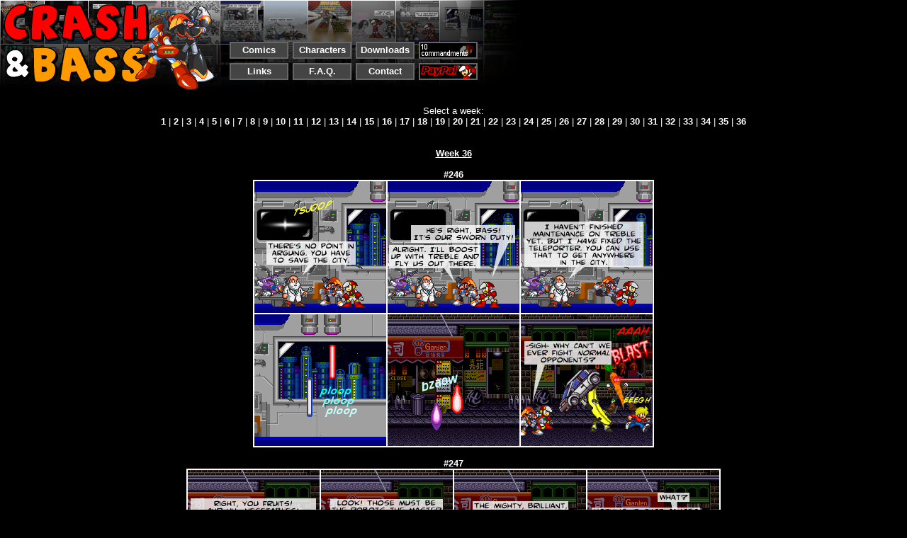

--- FILE ---
content_type: text/html; charset=UTF-8
request_url: https://fragile-minds.com/crashnbass/
body_size: 9520
content:
<html>
<head>
<title>
Fragile-Minds.com presents: Crash &amp; Bass!
</title>

<style>
BODY {
background: #000 url("graphics/titlebar.png") no-repeat top left;
}
<!--
a {text-decoration: none; color: #FFFFFF; font-weight: bold;}
a:hover {color: #ff0000;}
-->
</style>
<script type="text/javascript">

  var _gaq = _gaq || [];
  _gaq.push(['_setAccount', 'UA-6227584-7']);
  _gaq.push(['_setDomainName', '.fragile-minds.com']);
  _gaq.push(['_trackPageview']);

  (function() {
    var ga = document.createElement('script'); ga.type = 'text/javascript'; ga.async = true;
    ga.src = ('https:' == document.location.protocol ? 'https://ssl' : 'http://www') + '.google-analytics.com/ga.js';
    var s = document.getElementsByTagName('script')[0]; s.parentNode.insertBefore(ga, s);
  })();

</script>
</head>
<body bgcolor=#000000 text=#ffffff link=#ffff00 alink=#ffff00 vlink=#ff0000>

<font face="Tahoma,Verdana,Arial" size="2">

<br><br><br>

<table cellspacing=6 cellpadding=2 border=0>
<tr>
<td width=300 rowspan=2>
</td>
<td width=75 align=center bgcolor=#444444 style="border: 2px solid #666666"><font size=2><a href=index.php>Comics</a></font></td>
<td width=75 align=center bgcolor=#444444 style="border: 2px solid #666666"><font size=2><a href=characters.php>Characters</a></font></td>
<td width=75 align=center bgcolor=#444444 style="border: 2px solid #666666"><font size=2><a href=downloads.php>Downloads</a></font></td>
<td align=center bgcolor=#666666><a href=donts.html><img src="graphics/donts-button.gif" border="0" alt="Crashman's 10 Commandments of Sprite Comics"></a></td>
</tr><tr>
<td width=75 align=center bgcolor=#444444 style="border: 2px solid #666666"><font size=2><a href=links.php>Links</a></font></td>
<td width=75 align=center bgcolor=#444444 style="border: 2px solid #666666"><font size=2><a href=faq.php>F.A.Q.</a></font></td>
<td width=75 align=center bgcolor=#444444 style="border: 2px solid #666666"><font size=2><a href=contact.php>Contact</a></font></td>
<td align=center bgcolor=#666666><a href=donate.php><img src="graphics/paypal-cnb-button.gif" border="0" alt="How to make a donation to Crash & Bass's host: Fragile-Minds.com"></a></td>
</tr>
</table>

<br><br>
<center>
Select a week:<br>
<a href="index.php?id=1">1</a> | 
<a href="index.php?id=2">2</a> | 
<a href="index.php?id=3">3</a> | 
<a href="index.php?id=4">4</a> | 
<a href="index.php?id=5">5</a> | 
<a href="index.php?id=6">6</a> | 
<a href="index.php?id=7">7</a> | 
<a href="index.php?id=8">8</a> | 
<a href="index.php?id=9">9</a> | 
<a href="index.php?id=10">10</a> | 
<a href="index.php?id=11">11</a> | 
<a href="index.php?id=12">12</a> | 
<a href="index.php?id=13">13</a> | 
<a href="index.php?id=14">14</a> | 
<a href="index.php?id=15">15</a> | 
<a href="index.php?id=16">16</a> | 
<a href="index.php?id=17">17</a> | 
<a href="index.php?id=18">18</a> | 
<a href="index.php?id=19">19</a> | 
<a href="index.php?id=20">20</a> | 
<a href="index.php?id=21">21</a> | 
<a href="index.php?id=22">22</a> | 
<a href="index.php?id=23">23</a> | 
<a href="index.php?id=24">24</a> | 
<a href="index.php?id=25">25</a> | 
<a href="index.php?id=26">26</a> | 
<a href="index.php?id=27">27</a> | 
<a href="index.php?id=28">28</a> | 
<a href="index.php?id=29">29</a> | 
<a href="index.php?id=30">30</a> | 
<a href="index.php?id=31">31</a> | 
<a href="index.php?id=32">32</a> | 
<a href="index.php?id=33">33</a> | 
<a href="index.php?id=34">34</a> | 
<a href="index.php?id=35">35</a> | 
<a href="index.php?id=36">36</a>
</center><br><br>

<center>
<u><b>Week 36</b></u><br><br>

<b>#246</b><br>
<img src="comics/246.png"><br><br>

<b>#247</b><br>
<img src="comics/247.png"><br><br>

<b>#248</b><br>
<img src="comics/248.png"><br><br>


</center>
<br><br><hr>
<font face="Tahoma, Verdana, Arial" size="2">
<b>CRASH & BASS: further plotline synopsis</b>
<br><br>
<i>At this time, it seems more likely that I'll never pick up Crash & Bass up again (or any sprite comic or sprite Flash, for that matter), than that I will. Yet every few days I still get an e-mail from someone telling me they've enjoyed the comic, or asking me to continue it, and I feel bad for letting those people down. I've also gotten numerous offers from people to continue the comic for me, but I won't do that. If someone continued it for me, it would become their comic, their style, and that wouldn't be fair to people who've enjoyed the comic so far. However, I want to give some closure to the people who've been coming back here to see if anything's changed yet. Therefore I wrote this plot synopsis of what I'd intended to fill the rest of Crash & Bass with, and I'll put all my sprites on the site for people to download and use in their comics. It would probably be nice to see some characters pop up in other people's sprite comics, though I hope everyone'll have the courtesy of not overusing them. If you want to, link this page on sprite comic forums so other people can check it out. Thanks for the support, it's more than I could've asked for with my limited wit and write-myself-in-a-corner timetravel storyline.
<br><br>
<a href="sprites.php"><font color=yellow><center><b>YOU CAN FIND ALL MY UNRELEASED SPRITES HERE NOW.</b></center></font></a>
<br><br>
A LAST NOTE:
<br><br>
If someone wants to take this storyline and try to finish it for me with my own sprites, I don't think it's a great idea, but I'm not going to stop you and I'm not looking forward to getting anymore e-mail questions about Crash & Bass, and maybe you're actually a much better writer and spriter than I am, so yeah, go ahead. I'd be more enthusiastic towards the idea of a spinoff comic, maybe starring some of the secondary characters, or a follow-up comic to see what happens to Crash & Bass or their friends and enemies after this story is over. In short: do what you like, don't bother with asking permission, and have a good time.</i>
<br><br>
<hr>
<br><br>
...In the last few comics, Crash and Bass were contacted by the mayor, who alerted them that a group of vegetable and fruit mutants were rampaging through the city. The two robots quickly teleported into town, meeting with the first two mutants...
<br><br>
Crash and Bass face off with Dr. Ploppy's mutant Botanicks throughout the city, splitting up to fight them separately, and eventually meeting again to meet Dr. Ploppy himself, observing the battle from one of his airships.
<br><br>

<center>
<table>
<tr>
<td valign=bottom>
<font face="Tahoma, Verdana, Arial" size="1">
<img src="synopsis/lasercarrot.gif">
<br>
<b>Laser Carrot</b>
<br>
<i>Special ability:</i> fires laserbeams from eyes.
</font>
</td>
<td valign=bottom>
<font face="Tahoma, Verdana, Arial" size="1">
<img src="synopsis/battlebanana.gif">
<br>
<b>Battle Banana</b>
<br>
<i>Special ability:</i> super strength and agility (attacks boomerang-style).
</font>
</td>
<td valign=bottom>
<font face="Tahoma, Verdana, Arial" size="1">
<img src="synopsis/shadowbeet.gif">
<br>
<b>Shadow Beet</b>
<br>
<i>Special ability:</i> partial invisibility and creating smokescreens.
</font>
</td>
<td valign=bottom>
<font face="Tahoma, Verdana, Arial" size="1">
<img src="synopsis/inkblueberry.gif">
<br>
<b>Ink Blueberry</b>
<br>
<i>Special ability:</i> firing blinding ink from his proboscis.
</font>
</td>
</tr>
<tr>
<td valign=bottom>
<font face="Tahoma, Verdana, Arial" size="1">
<img src="synopsis/thundertater.gif">
<br>
<b>Thunder Tater</b>
<br>
<i>Special ability:</i> channelling electricity.
</font>
</td>
<td valign=bottom>
<font face="Tahoma, Verdana, Arial" size="1">
<img src="synopsis/magmapepper.gif">
<br>
<b>Magma Pepper</b>
<br>
<i>Special ability:</i> spitting acid and generating extreme body heat.
</font>
</td>
<td valign=bottom>
<font face="Tahoma, Verdana, Arial" size="1">
<img src="synopsis/jabcactus.gif">
<br>
<b>Jab Cactus</b>
<br>
<i>Special ability:</i> launching deadly needles.
</font>
</td>
<td valign=bottom>
<font face="Tahoma, Verdana, Arial" size="1">
<img src="synopsis/razorpineapple.gif">
<br>
<b>Razor Pineapple</b>
<br>
<i>Special ability:</i> spinning around and slashing with sharp leaves, impenetrable scale armor.
</font>
</td>
</tr>
</table>
</center>

<br><br>
In another session of humiliating banter, Ploppy accidentally reveals the root of his decision to become a supervillain: a flashback reveals that his mom didn't pay him a whole lot of attention when he was a kid.
<br><br>
<center>
<img src="synopsis/docploppy-kid.gif"> <img src="synopsis/docploppy-crying.gif">
</center>
<br><br>
He soon recovers, though, and summons his ultimate creation:
<br><br>
<center>
<img src="synopsis/moldmaster.gif">
<br>
<b>Moldmaster - giant radioactive fungal mold</b>
</center>
<br><br>
Crash and Bass do their best to fight the monster, but get beaten down. Bass contacts Doc Light, asking him if Treble is ready yet, so he can be sent over to help. Doc informs him that Treble isn't ready, but he'll sent other help. Bass expects to see Ed, but the good doctor has decided to teleport Frank. Another reason for Bass to hate the Light-robot. Frank proudly displays his new buster upgrade - lemon juice. Much to everyone's surprise, one acidic blast of it succeeds in shrinking Moldmaster to a more agreeable size.
<br><br>
<center>
<img src="synopsis/frank-lemonjuice.gif"> <img src="synopsis/moldmaster-tiny.gif">
</center>
<br><br>
Finally defeating someone seems to stir something in Frank. He hugs Crash enthusiastically and dances around, as if he's discovered the joy of being a hero too. Ploppy makes some idle threats and departs once again, defeated. Crash and Bass prepare to leave, but find themselves suddenly surrounded by armed human soldiers. The soldiers command them to come along to their headquarters. Once there, they are introduced to the leader of this human resistance force - Tom Light XI, a descendant of Dr. Light, who leads this force as his generations before him did.
<br><br>
<center>
<img src="synopsis/tomlight.gif">
</center>
<br><br>
He explains that, after programming his hologram and abandoning his lab, the original Dr. Light was taken in by civilians and hidden. He started a family and formed the resistance force, which was eventually dubbed the Army of Light, to protect the city from characters such as Dr. Ploppy. Tom has been monitoring Crash and Bass, sizing up their conviction, making sure they were on the right side.
<br><br>
The conversation is interrupted when the robotic Dr. Light contacts Crash and Bass, asking them what's taking them so long. They reply that he'd better come and see this, and Dr. Light teleports into the resistance's hideout. The soldiers and Tom himself are amazed to see this perfect representation of the statue of the first Dr. Light that they keep in their hideout. After it's explained that he is a robot, Tom brings out a relic passed down along the generations by his fathers. The robot recognizes it as Megaman X's "Remote Crisis Transponder," a device that causes a chip in X's brain to send out a signal in case he malfunctions, mapping out his direct environment for rescue attempts. The robot Light sees a chance here to formulate a plan.
<br><br>
The entire company, Crash, Bass, Frank, the robot Light and Tom Light return to the laboratory together. Connecting the RCT to the computer, the robot Light receives a basic layout of X's fortress. It seems that Wily's programming has affected X to an extent where he incorporated a big flaw in his wasteland fortress: a central complex, surrounded by eight domes that generate an impenetrable force field around the center, the power source of each dome being a robot master.
<br><br>
The RCT's activation has not gone unnoticed by X, so they have to hurry. Crash and Bass separately set out to each defeat four of the robot masters and absorb their weapons.
<br><br>
<i>
Author's note: this section of storyline would start with a Megaman 7-style robot master menu where you could select the face of the robot master whose fight you wanted to see. At first all but one of the robot master pictures would be darkened, and each time I'd put a new fight on the site, that robot master picture would become active. At least one fight would be done in Flash instead of a static comic, but I might've ended up doing them all in Flash. Every fight would end with Crash or Bass teleporting out of the exploding robot master stage, arriving back at the lab and receiving explanation on the new weapon they'd received from Dr. Light, in faithful MM7-style, ending with the "you got [this weapon]" posing screen.
</i>
<br><br>

<center>
<table>
<tr>
<td valign=bottom>
<font face="Tahoma, Verdana, Arial" size="1">
<img src="synopsis/x_smashman.gif">
<br>
<b>Smashman</b>
<br>
<i>Weapon:</i> Piledriver Punch
<br>
<i>Stage:</i> Garbage Compactor
</font>
</td>
<td valign=bottom>
<font face="Tahoma, Verdana, Arial" size="1">
<img src="synopsis/x_blowman.gif">
<br>
<b>Blowman</b>
<br>
<i>Weapon:</i> Wind Pipe
<br>
<i>Stage:</i> Ventilation System
</font>
</td>
<td valign=bottom>
<font face="Tahoma, Verdana, Arial" size="1">
<img src="synopsis/x_brainman.gif">
<br>
<b>Brainman</b>
<br>
<i>Weapon:</i> Cerebral Pod (allows telekinesis)
<br>
<i>Stage:</i> Power Center
</font>
</td>
<td valign=bottom>
<font face="Tahoma, Verdana, Arial" size="1">
<img src="synopsis/x_blastman.gif">
<br>
<b>Blastman</b>
<br>
<i>Weapon:</i> Blast Missiles
<br>
<i>Stage:</i> Test Range
</font>
</td>
</tr>
<tr>
<td valign=bottom>
<font face="Tahoma, Verdana, Arial" size="1">
<img src="synopsis/x_segwayman.gif">
<br>
<b>Segwayman</b>
<br>
<i>Weapon:</i> Too Much Money (throw money, causes greed)
<br>
<i>Stage:</i> Security Center (Las Vegas-like setting)
</font>
</td>
<td valign=bottom>
<font face="Tahoma, Verdana, Arial" size="1">
<img src="synopsis/x_crunchman.gif">
<br>
<b>Crunchman</b>
<br>
<i>Weapon:</i> Crush Jaws
<br>
<i>Stage:</i> Garbage Grinder
</font>
</td>
<td valign=bottom>
<font face="Tahoma, Verdana, Arial" size="1">
<img src="synopsis/x_balloonman.gif">
<br>
<b>Balloonman</b>
<br>
<i>Weapon:</i> Balloon Animals
<br>
<i>Stage:</i> Gas Refinery
</font>
</td>
<td valign=bottom>
<font face="Tahoma, Verdana, Arial" size="1">
<img src="synopsis/x_cannonman.gif">
<br>
<b>Cannonman</b>
<br>
<i>Weapon:</i> Nuclear Cannon
<br>
<i>Stage:</i> Nuclear Plant
</font>
</td>
</tr>
</table>
</center>

<br><br>
<i>
Author's note: I threw these robot masters together rather quickly, to fix a plothole. As such they're mostly kind of boring, and I intended to completely redesign all of them and in some cases rename them by the time I got to this storyline. Blastman, Balloonman, Brainman and probably Segwayman would've stayed (but redesigned, ie Brainman would have a brain in a fragile orb of glass on his head), but I hadn't narrowed down exactly what the new robot masters were going to be, though I tried to make them mostly industrial, to suit X's efficient purposes as leaders of his operations. Ideas at the time: Toxicman/Venom Man, "Radiation"man (placeholder name), (nameless robot master with powers of speed). Balloonman's fight would've been done in Flash, in order to give him an audible helium-voice.
</i>
<br><br>
With all eight robot masters defeated and their domes destroyed, the force field protecting the central complex falls. Crash and Bass return to base to find that in the mean time, Tom Light and his army have not been sitting idly by either...
<br><br>
<i>
Author's note: to go out with a bang, I planned to end the series with a big final Flash movie (possibly in two or even three parts), showing the final battle with X, and Crash and Bass's last effort to set the timeline straight and prevent the dark future from happening.
</i>
<br><br>
<B>CRASH & BASS: OUT OF TIME</B>
<br><br>
The Army of Light has been recruiting and arming civilians, producing weapons, new Autolytes (blue Autos, also seen in Crash & Bass #100) and ride armors in the factory below Dr. Light's laboratory. Crash, Bass, the Light robot and Tom Light discuss the problem that they don't really have enough vehicles and no air support to accompany them in the attack on X's fortress. At this, Crash contacts Dr. Ploppy to suggest that he helps them. Ploppy is obviously reluctant, as is Tom Light, but Crash manages to convince both of the need to join forces.
<br><br>
At X's headquarters, Clashman is anxiously pacing about, waiting for X to finish filtering his brain of all human influences, which is now nearly complete. Then they detect the oncoming of enemies.
<br><br>
The Army of Light stands on a hill, looking to the fortress. The gates of the fortress open, and hordes of X drones come pouring out. The Army of Light attacks, followed by Dr. Ploppy's fleet of airships, and battle ensues. Crash and Bass engage the drones, as does the Light robot, who shows that he's not as harmless as he looks:
<br><br>
<center><img src="synopsis/drlight-transform.gif"></center>
<br><br>
The battle rages on, but the Army of Light suffers heavy losses. Tom Light urges Crash and Bass to do what they're here to do - find Clashman and steal his timetravelling weapon, the Time-Crasher. Then he rushes off and is caught in an explosion. Crash and Bass, supported by the Light robot and Ed, blast a path to gates of the fortress, and rush in, collapsing the ceiling behind them.
<br><br>
Crash, Bass and the Light robot reach X's "throneroom," where he welcomes them, as his filtering process just ticks off its last seconds in that moment. As it finishes, a pod opens, and out steps X, in a brand new body.
<br><br>
<i>
Author's note: sorry, no picture here. At the time of writing, I could not figure out how to make his body, since it'd have to radiate power but also be simplistic, being designed by a robot. Ideas were: a recolored 32-bit Megaman X from the Megaman X 4-6 series, a black Megaman X silhouette with glowing eyes, and briefly, the red and yellow "Megaman Q" character I made ages ago, but none seemed proper to use. Incidentally, this would've been the cliffhanger moment where you'd get "continued tomorrow."
</i>
<br><br>
The Light robot tells Crash to press on and find Clashman, as that's all that matters. X tries to close a door to stop him, but is just too late. The Light robot tries to reason with X, telling him timetravel is too dangerous even for him. X explains that he has analyzed the 'accidental' technology of the Time-Crasher, and aside from knowing how to make it stable, he has discovered that its bearer is protected against all changes in the timeline, unless it is destroyed itself. He summons another group of drones to occupy the Light robot, while he faces off with Bass (who, at this point, has merged with Treble).
<br><br>
Crash discovers Clashman's quarters. Trapped in a pod, he finds none other than Flashman. He frees the robot, but Flashman is not exactly grateful. He blames Crash's incompetence for his long imprisonment by Clashman. Eventually he attacks Crash, and the two have a battle, but Crash manages to defeat him, and subsequently absorbs his Time-Stopper weapon. As he recovers, he finds that Clashman has entered the room.
<br><br>
Meanwhile, Bass is doing his best to hold out against X, with little success. X smashes Bass to the ground and prepares to blast him, when he is distracted by a shot of... carrot juice. Standing in the room are Frank and the eight robot masters he freed from Dr. Wily's Rejected Robots chamber. Bass wonders aloud how these robot masters can still stand, when he destroyed them in battle. Frank explains through post-its handed to Porcelain Man that he stole a number of the clone-pods that Dr. Wily always used just before his final battle with Megaman, to resurrect the robots. He meant to use them to attempt again to kill Crash and Bass, until he had a change of heart in his fight with Moldmaster, and decided to use these robots for good. He orders the robot masters to attack X.
<br><br>
In Clashman's quarters, Clashman engages Crash. Both use their ability to stop time (Flashman's weapon), and they have a lightning-quick battle across a frozen timescape. Eventually Crash comes out on top, and manages to defeat Clashman without damaging his weapon. Crash's weapon absorption module begins doing its work...
<br><br>
In X's throneroom, Frank's robot masters are doing little more than annoying X with their futile attacks. Soon X shrugs them all off with a single attack, and prepares to destroy them all. Just then, Crash enters the room, his armor colored purple from the acquisition of Clashman's weapon. In this moment of distraction, the Light robot and Bass together blast X. Crash then time-hops across the room, planting bombs all over the place. The company rushes out as the bombs go off, burying X beneath the rubble.
<br><br>
Outside, the battle has mostly wound down. The Army of Light came out on top, but with terrible losses. Since the Light robot will need to use the laboratory's computer to analyze the Time-Crasher and calculate the proper space/time coordinates for Crash to use to travel back in time and set things right, they have Dr. Ploppy bring up one of his airships to ferry them back. Arriving back at the lab, the analysis begins immediately.
<br><br>
On the battlefield, the rubble suddenly shivers, and the few soldiers that remain in the area watch helplessly as X breaks out of the remains of his fortress, furious, and takes off into the air, pursuing his enemies.
<br><br>
As the analysis of the Time-Crasher weapon winds down, the laboratory's sensors detect something approaching through the city at extreme velocity. The company realizes X is coming to finish the job. With the coordinates for Crash's journey ready, he prepares to leave and stop Clashman before he can engage his plans. The Light robot warns him that the weapon is only partially stabilized - when he returns, he can only return to the point where he left the future, plus the minutes he's spent in the past.
<br><br>
Just as Crash activates his weapon and vanishes, X literally tears the roof off the laboratory, demanding the Time-Crasher.
<br><br>
Crash arrives 100 years earlier, at the moment when Clashman breaks out of his pod in Rejected Robots. Clashman is astonished to see Crash there, looking different than before. Crash wastes no time, and before Clashman can attack him, he fires. Clashman explodes, his Time-Crasher destroys. A wave of temporal change begins forming around Crash, but he feels confident that it won't affect him. Then he realizes he feels a tug at the Time-Crasher on his arm, and energy is swirling around it. The destruction of an older incarnation of the Time-Crasher is catching up with the weapon Crash carries now, and it threatens to wipe him from the timeline. Alarmed, Crash activates the weapon and travels back to the future, pursued closely by a wave that is reassembling the timeline as it should be.
<br><br>
<i>
Author's note: this is a part of the plotline I've spent ages grinding my gears on, because when you start messing around with ideas of timetravel and paradoces, you really, really write yourself into a corner. I'm sure you can still find holes in it big enough to drive a truck through, but be so kind as to not rub it in my face.
</i>
<br><br>
Crash arrives a few minutes after he departed from the future, with X looming over the company, ready to destroy them. Crash detaches the Time-Crasher and tosses it at X, telling him he can have it. Startled, X fires just as the temporal wave of change overtakes them, and the Time-Crashes explodes. The wave erases X from existence...
<br><br>
As the wave subsides, Crash, Bass, Frank, the robot Light, Ed and Dr. Ploppy find that they are still standing, in a reassembled future, as it should have been: peaceful, inhabited by humans and reploids living in peace. The eventual destruction of the Time-Crasher deflected the wave of change somehow, shielding the small group from paradoces and temporal changes. Dr. Ploppy leaves in a fury, realizing his entire army has been wiped from time, swearing revenge. Crash and Bass meet at the window, looking out over the city with a feeling of accomplishment over saving the future. Credits ensue... but at the end, you catch a glimpse of Maverick reploids flying across the screen. The End.
<br><br>
<i>
Final author's note: the ending is another thing I long put thought into. I considered putting the company back 300 years, leaving them in Dr. Light's lab while it was still occupied by Dr. Light himself, Megaman, Roll, and the rest. Eventually I decided on keeping it in the future, though I could never entirely figure out a credible explanation to give for why the company ends up being protected from changes to the timeline, so I left it up in the air somewhat.
</i>
</font>
<hr>
<br><br>
<center></center>

<br><br>
<center>
Select a week:<br>
<a href="index.php?id=1">1</a> | 
<a href="index.php?id=2">2</a> | 
<a href="index.php?id=3">3</a> | 
<a href="index.php?id=4">4</a> | 
<a href="index.php?id=5">5</a> | 
<a href="index.php?id=6">6</a> | 
<a href="index.php?id=7">7</a> | 
<a href="index.php?id=8">8</a> | 
<a href="index.php?id=9">9</a> | 
<a href="index.php?id=10">10</a> | 
<a href="index.php?id=11">11</a> | 
<a href="index.php?id=12">12</a> | 
<a href="index.php?id=13">13</a> | 
<a href="index.php?id=14">14</a> | 
<a href="index.php?id=15">15</a> | 
<a href="index.php?id=16">16</a> | 
<a href="index.php?id=17">17</a> | 
<a href="index.php?id=18">18</a> | 
<a href="index.php?id=19">19</a> | 
<a href="index.php?id=20">20</a> | 
<a href="index.php?id=21">21</a> | 
<a href="index.php?id=22">22</a> | 
<a href="index.php?id=23">23</a> | 
<a href="index.php?id=24">24</a> | 
<a href="index.php?id=25">25</a> | 
<a href="index.php?id=26">26</a> | 
<a href="index.php?id=27">27</a> | 
<a href="index.php?id=28">28</a> | 
<a href="index.php?id=29">29</a> | 
<a href="index.php?id=30">30</a> | 
<a href="index.php?id=31">31</a> | 
<a href="index.php?id=32">32</a> | 
<a href="index.php?id=33">33</a> | 
<a href="index.php?id=34">34</a> | 
<a href="index.php?id=35">35</a> | 
<a href="index.php?id=36">36</a>
</center>

<br><br><br><br>
<hr size=1>
</center>
<font size=1>
This comic owes a debt of inspiration to <a href=http://www.bobandgeorge.com>Bob and George, the Comic Strip</a>. Spritesheets provided by <a href=http://sprites.planet-megaman.com>Sprites Inc</a>. Crashman, Bass, and all characters from the Megaman videogame series are the creative property of Capcom. All original titles, names and material are copyrighted by <a href=http://www.fragile-minds.com>Fragile-Minds.com</a>. Nothing from this site may be reproduced without express consent from the creative owners. For more information, contact the <a href=contact.php>author</a>.
</font>
<script type="text/javascript"><!--
google_ad_client = "pub-7805037726977709";
google_ad_width = 728;
google_ad_height = 15;
google_ad_format = "728x15_0ads_al_s";
//2007-08-24: Fragile Minds
google_ad_channel = "1443197862";
google_color_border = "000000";
google_color_bg = "000000";
google_color_link = "CC0000";
google_color_text = "000000";
google_color_url = "008000";
//-->
</script>
<script type="text/javascript"
  src="http://pagead2.googlesyndication.com/pagead/show_ads.js">
</script>
</body>
</html>